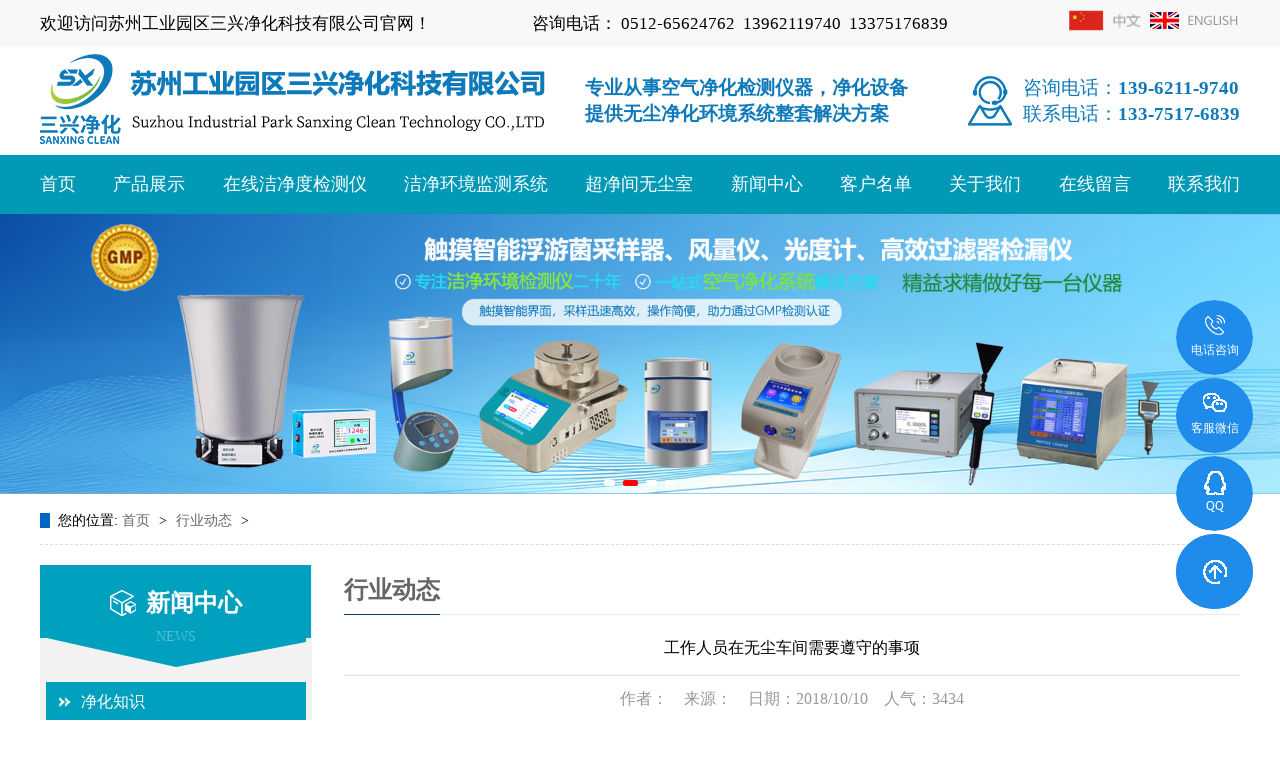

--- FILE ---
content_type: text/html; Charset=utf-8
request_url: https://www.szsanxing.com/newsshow_73.html
body_size: 6556
content:
<!DOCTYPE html>
<html lang="en">

<head>
    <meta charset="UTF-8">
    <meta http-equiv="X-UA-Compatible" content="IE=edge">
    <meta name="viewport" content="width=device-width, initial-scale=1.0">
<meta name="Keywords" content="在线粒子计数器，多点尘埃粒子监测系统、浮游菌采样器,超净工作台,尘埃粒子计数器,浮游细菌采样器,超净工作台厂家,采样车,大流量尘埃粒子计数器,GMP尘埃粒子计数器,尘埃粒子在线监测,超净台价格,双人净化工作台,超净室,浮游菌采样器厂家" />
<meta name="Description" content="苏州工业园区三兴净化科技公司是专业从事空气净化检测仪器、无尘室用品，空气净化设备以及承接各行业、各类净化等级无尘净化室装修的综合性实体企业, 集设计、制作安装调试一条龙服务，为苏州净化行业优秀代表企业，中国电子学会洁净技术分会会员，苏州三兴公司本着品质、信誉、服务三“星”级的原则，根据客户不同需求，致力于设计、研发及生产，为客户提供满意产品。" />
<title>工作人员在无尘车间需要遵守的事项_行业动态_苏州工业园区三兴净化科技有限公司</title>
 <link href="Images/Sdcms.Css" rel="stylesheet" type="text/css" />
      <script src="Js/Jquery.js" type="text/javascript"></script>
       <script>
        $(function(){
            $(".p14-left-nav-1-nav-one").hover(function(){
                $(this).find(".moreProduct").stop(true, true).slideDown();
            }, function(){
                $(this).find(".moreProduct").stop(true, true).slideUp();
            })
        })
    </script>
    <link rel="stylesheet" href="style/init.css">
    <link rel="stylesheet" href="style/animate.css">
    <link rel="stylesheet" href="style/common.css">
    <link rel="stylesheet" href="swiper/swiper-bundle.min.css">
    <link rel="stylesheet" href="style/inside.css">
    <link rel="stylesheet" href="style/index.css">
    <script>
var _hmt = _hmt || [];
(function() {
  var hm = document.createElement("script");
  hm.src = "https://hm.baidu.com/hm.js?a9e9ca34fbff6833adb637d022863087";
  var s = document.getElementsByTagName("script")[0]; 
  s.parentNode.insertBefore(hm, s);
})();
</script>
    <script type="text/javascript">
if( /Android|webOS|iPhone|iPad|iPod|BlackBerry|IEMobile|Opera Mini/i.test(navigator.userAgent) ) {
window.location = "/mobile/"; 
}
</script>


</head>

<body>
    <!-- 头部 -->
    <div class="header  wow fadeInDown">
        <div class="head-title">
            <div class="common-card ">
                <ul>
                    <li>欢迎访问苏州工业园区三兴净化科技有限公司官网！</li>
                    <li>
                        <span>咨询电话：  0512-65624762&nbsp;&nbsp;13962119740&nbsp;&nbsp;13375176839</span>
                    </li>
                    <li>
                        <a href="#">
                            <img src="img/icon2.png" alt="">
                        </a>
                        <a href="about_31.html"><img src="img/icon3.png" alt=""></a>
                    </li>
                </ul>
            </div>
        </div>
        <div class="head-content">
            <div class="common-card ">
                <div class="left">
                    <h1>
                        <a href="index.html">
                            <img src="img/logo.png" alt="">
                        </a>
                    </h1>
                    <div class="text">
                        <p>专业从事空气净化检测仪器，净化设备</p>
                        <p>提供无尘净化环境系统整套解决方案</p>
                    </div>
                </div>
                <div class="right">
                    <img src="img/icon1.png" alt="">
                    <div>
                        <p>咨询电话：<i>139-6211-9740</i></p>
                        <p>联系电话：<i>133-7517-6839</i></p>
                    </div>
                </div>
            </div>
        </div>
        <div class="header-bottom">
            <div class="common-card ">
                <ul>
                    <li><a href="index.html">首页</a></li>
                    <li><a href="pro.html">产品展示</a></li>
                  <li><a href="product-1.html">在线洁净度检测仪</a></li>
                  <li><a href="product-8.html">洁净环境监测系统</a></li>
                    <li><a href="product-3.html">超净间无尘室</a></li>
                
                    <li><a href="news.html">新闻中心</a></li>
                    <li><a href="fw.html">客户名单</a></li>
                    <li><a href="about.html">关于我们</a></li>
                    <li><a href="FeedBack.html">在线留言</a></li>
                    <li><a href="contact.html">联系我们</a></li>
                    
                    
                     
                </ul>
            </div>
        </div>
    </div>
    <!-- 轮播 -->
    <div class="swiper headerSwiper  wow fadeInDown">
        <div class="swiper-wrapper">
       
			   <div class="swiper-slide">
					<img src="/UpLoad/202410/2024102181938329.jpg">
				</div>
                  
			   <div class="swiper-slide">
					<img src="/UpLoad/202410/2024102181959673.jpg">
				</div>
                  
			   <div class="swiper-slide">
					<img src="/UpLoad/202410/2024102181975993.jpg">
				</div>
                  
			   <div class="swiper-slide">
					<img src="/UpLoad/202410/2024102182000465.jpg">
				</div>
                   
                  
                 
        </div>
        <div class="swiper-pagination banner-pagination"></div>
    </div>
   
	 <div class="blk-main">
        <div class="blk plc"> 
         <!-- HTML --> 
         <div class="p12-curmbs-1"> 
          <b> 您的位置: </b> 
          <a href="index.html"> 首页 </a> 
          <span> &gt; </span> 
           
           <i class=""> <a href="news-2.html"> 行业动态 </a> <span> &gt; </span> </i> 
           
          
           
         </div> 
          
          
        </div>

            <!-- 内页产品 -->
    <div class="insideProducts">
        <div class="common-card">
            <div class="productDisplay">
                <div class="left">
                    <div class="bg">
                        <i class="lf"></i>
                        <i class="rg"></i>
                        <div class="title">
                            <div>
                                <img src="img/icon6.png" alt="">
                                <p>新闻中心</p>
                            </div>
                            <span>NEWS</span>
                        </div>
                        <div class="insideMenu">
                        
                        
                        
                
                 <div class="item">
                                <h1><a href="News-4.html" title="净化知识">净化知识</a></h1>
                               
                            </div>
                            	
                
                 <div class="item">
                                <h1><a href="News-1.html" title="行业规范">行业规范</a></h1>
                               
                            </div>
                            	
                
                 <div class="item">
                                <h1><a href="News-2.html" title="行业动态">行业动态</a></h1>
                               
                            </div>
                            	
                
                 <div class="item">
                                <h1><a href="News-3.html" title="三兴动态">三兴动态</a></h1>
                               
                            </div>
                            	
                            
                         
                        </div>
                        <div class="interlinkage">
                            <p>联系我们</p>
                            <div class="text">
                                 <p><img src="/UpLoad/202405/2024053151595173.jpg" alt="" /><br /></p><p><img src="/UpLoad/202405/2024052835932917.jpg" alt="" /><br /></p>
                            </div>

                        </div>


                    </div>



                </div>
                


        <div class="blk-sm fr">
            <div class="leftnav-z1 b">
                <h3 class="leftnav-z1-tit"><span> 行业动态</span></h3>
            </div>


            <div class="nr">
             <h1 class="news_title">工作人员在无尘车间需要遵守的事项</h1>
             <div class="news_info">作者：　来源：　日期：2018/10/10　人气：3434</div>
			<div id="art_content"><div class="con_bx">
                            &nbsp; &nbsp; &nbsp; &nbsp;跟着科技的不断发展，现在社会的污染越来越严峻，尽管现在呈现很多净化空气的设备，可是都治标不治本，因为出产者、机器、零件等等都会宣布尘土粒子，为了使咱们的出产作业有一个杰出的环境，咱们有必要共同努力。<br data-filtered="filtered" style="margin:0px;padding:0px;white-space:normal;">
<br data-filtered="filtered" style="margin:0px;padding:0px;white-space:normal;">
  咱们应该恪守以下基本守则：<br data-filtered="filtered" style="margin:0px;padding:0px;white-space:normal;">
<br data-filtered="filtered" style="margin:0px;padding:0px;white-space:normal;">
  1.作业人员在进入无尘车间时，零件及机器带入须进行清洁处理；<br data-filtered="filtered" style="margin:0px;padding:0px;white-space:normal;">
<br data-filtered="filtered" style="margin:0px;padding:0px;white-space:normal;">
  2.进入无尘车间时须进入更衣室穿无尘服，佩带无尘冒、鞋、手套、口罩等；<br data-filtered="filtered" style="margin:0px;padding:0px;white-space:normal;">
<br data-filtered="filtered" style="margin:0px;padding:0px;white-space:normal;">
  3.经过风淋室时使用高速洁净空气去除附在衣服上面的尘土，方能进入无尘车间；<br data-filtered="filtered" style="margin:0px;padding:0px;white-space:normal;">
<br data-filtered="filtered" style="margin:0px;padding:0px;white-space:normal;">
  4.机器及材料进入无尘车间前，尽量保持在密封状态下，带进无尘车间前，须经过风淋室吹淋后，才可进入无尘车间；<br data-filtered="filtered" style="margin:0px;padding:0px;white-space:normal;">
<br data-filtered="filtered" style="margin:0px;padding:0px;white-space:normal;">
  5.无尘车间全过程中有必要穿戴密封式安全帽及佩带具有小型排气的腰带。<br data-filtered="filtered" style="margin:0px;padding:0px;white-space:normal;">
<br data-filtered="filtered" style="margin:0px;padding:0px;white-space:normal;">
  6.进入无尘车间，须依照以上几条，才干下降尘土粒子的污染，尽管污染是避免不了的，可是咱们能够经过咱们的努力来下降它的污染。
                        </div></div>
            <div class="news_pre">上一个：<a href="newsshow_72.html" title="设计无尘车间需要注意的问题">设计无尘车间需要注意的问题</a>
			
            </Div>
            <div>下一个：<a href="newsshow_74.html" title="电子行业净化车间知识介绍">电子行业净化车间知识介绍</a>
			
            </div>

            </div>



        </div>




        <div class="clear"></div>

</div></div></div>






    </div>



    <!-- 底部 -->
    <footer class="footer  wow fadeInDown">
        <div class="common-card">
            <div class="top">
                <ul>
                    <li>
                        <div class="item">

                            <img src="img/qr.png" alt="">
                        </div>
                    </li>
                    <li>
                        <span>关于我们</span>
                       
               <a href="about_2.html" title="公司简介">公司简介</a>
                       
               <a href="about_31.html" title="About  us">About  us</a>
                       
                    </li>
                    <li>
                        <span>产品中心</span>
                       
             <a href="product-1.html" title="空气检测仪器">空气检测仪器</a>
                
             <a href="product-8.html" title="洁净环境检测监测系统">洁净环境检测监测系统</a>
                
             <a href="product-2.html" title="空气净化设备">空气净化设备</a>
                
             <a href="product-10.html" title="高效过滤器检漏系统">高效过滤器检漏系统</a>
                
             <a href="product-3.html" title="无尘净化系统">无尘净化系统</a>
                
             <a href="product-4.html" title="其它检测仪器设备">其它检测仪器设备</a>
                
             <a href="product-6.html" title="无尘室用品">无尘室用品</a>
                

                    </li>
                    <li>
                        <span>新闻动态</span>
                          
                <a href="News-4.html" title="净化知识">净化知识</a>
                
                <a href="News-1.html" title="行业规范">行业规范</a>
                
                <a href="News-2.html" title="行业动态">行业动态</a>
                
                <a href="News-3.html" title="三兴动态">三兴动态</a>
                


                    </li>
                    <li>
                        <span>联系我们</span>
                        <i>苏州工业园区三兴净化科技有限公司</i>
                        <i>销售电话：0512-65624762</i>
                        <i>咨询电话：13962119740 13382505686</i>
                        <i>企业QQ：70951030 179864229</i>
                        <i>邮     箱：szsanxing@sohu.com</i>
                        <i>地     址：苏州工业园区东环路378号1幢二层</i>
                        <i style="padding-left: 48px;">苏州吴中区兴南路21号创佳产业园1栋</i>
                    </li>

                </ul>
            </div>
            <div class="bottom">
                CopyRight © 苏州工业园区三兴净化科技有限公司
           <a href="http://beian.miit.gov.cn" target="_blank">备案号：苏ICP备05036918号-1</a>
           <a href="https://www.19100.net/" target="_blank">技术支持：仕德伟科技</a>
            </div>
        </div>
    </footer>
    
     <!-- 左边悬浮 -->
    <div id="toolbar">
        <ul>
            <li><a href="javascript:;"><span class="iconfont icon-iconfontphone">电话咨询</span><span
                        class="wz">0512-65624762</span></a></li>
            <li class="ewm">
                <span class="iconfont icon-msnui-qr-code">客服微信</span>
                <div class="ewm-box">
                    <p><img src="img/qr.jpg" border="0" vspace="0"></p>
                </div>
            </li>
            <li><a href="javascript:;">
            <span class="iconfont icon-wenjianxiazaiicon">QQ</span>
            
            <span  class="wz">70951030       179864229</span>
             
            </a></li>
            <li class="backtop"><span class="iconfont icon-arrowup"></span></li>
        </ul>
    </div>
</body>


</html>

<script type="text/javascript" src="utils/wow.js"></script>
<script src="swiper/swiper-bundle.min.js"></script>
<script type="text/javascript" src="utils/jquery.countup.min.js"></script>
<script type="text/javascript" src="utils/jquery.waypoints.min.js"></script>
<script src="utils/jquery.SuperSlide.2.1.1.js"></script>
<script src="utils/methods.js"></script>

<script type="text/javascript" src="//js.users.51.la/21327933.js"></script>
<script>
    $(function() {
        $("#izl_rmenu").each(function() {
            $(this).find(".btn-wx").mouseenter(function() {
                $(this).find(".pic").fadeIn("fast");
            });
            $(this).find(".btn-wx").mouseleave(function() {
                $(this).find(".pic").fadeOut("fast");
            });
            $(this).find(".btn-phone").mouseenter(function() {
                $(this).find(".phone").fadeIn("fast");
            });
            $(this).find(".btn-phone").mouseleave(function() {
                $(this).find(".phone").fadeOut("fast");
            });
            $(this).find(".btn-top").click(function() {
                $("html, body").animate({
                    "scroll-top": 0
                }, "fast");
            });
        });
        var lastRmenuStatus = false;
        $(window).scroll(function() { //bug      
            var _top = $(window).scrollTop();
            if (_top > 200) {
                $("#izl_rmenu").data("expanded", true);
            } else {
                $("#izl_rmenu").data("expanded", false);
            }
        });
    });
</script>
<script>
    (function() {
        var bp = document.createElement('script');
        var curProtocol = window.location.protocol.split(':')[0];
        if (curProtocol === 'https') {
            bp.src = 'https://zz.bdstatic.com/linksubmit/push.js';
        } else {
            bp.src = 'http://push.zhanzhang.baidu.com/push.js';
        }
        var s = document.getElementsByTagName("script")[0];
        s.parentNode.insertBefore(bp, s);
    })();
</script>

<script>
    let backToTopBtn = document.querySelector('#toolbar');
    // 点击按钮时回到顶部，并添加过渡效果
    backToTopBtn.addEventListener('click', () => {
        window.scrollTo({
            top: 0,
            behavior: 'smooth' // 添加平滑滚动过渡效果
        });
    });
</script>

</html>

--- FILE ---
content_type: text/css
request_url: https://www.szsanxing.com/style/init.css
body_size: 1016
content:
* {
    margin: 0;
    padding: 0;
    box-sizing: border-box;
}

i {
    font-style: normal;
}

a {
    text-decoration: none !important;
    /* 去除下划线 */
    color: inherit;
    /* 继承父元素的颜色 */
    cursor: pointer;
    /* 修改鼠标指针样式 */
}

body,
button,
input,
select,
textarea {
    font: 12px/1.5tahoma, arial, \5b8b\4f53;
}

h1,
h2,
h3,
h4,
h5,
h6 {
    font-size: 100%;
    font-weight: normal;
}

address,
cite,
dfn,
em,
var {
    font-style: normal;
}

body {
    font-family: "微软雅黑";
}

code,
kbd,
pre,
samp {
    font-family: couriernew, courier, monospace;
}

small {
    font-size: 12px;
}

ul,
ol {
    list-style: none;
}

a {
    text-decoration: none;
}

a:hover {
    text-decoration: underline;
}

sup {
    vertical-align: text-top;
}

sub {
    vertical-align: text-bottom;
}

legend {
    color: #000;
}

fieldset,
img {
    border: 0;
}

button,
input,
select,
textarea {
    font-size: 100%;
}

table {
    border-collapse: collapse;
    border-spacing: 0;
}

input {
    font-style: normal;
    border: 0;
    outline: none;
}

textarea {
    border: none;
    background-color: transparent;
    font-family: inherit;
    font-size: inherit;
    resize: none;
    outline: none;
}

button {
    /* 去除边框 */
    border: none;
    /* 去除轮廓线 */
    outline: none;
    /* 清除背景颜色 */
    background-color: transparent;
    /* 可以设置自己的内填充（如果需要） */
    padding: 0;
    /* 文字颜色 */
    color: #333;
    /* 字体大小 */
    font-size: 16px;
    /* 如果需要，可以移除下划线等链接样式 */
    text-decoration: none;
    /* 其他自定义样式 */
}

input[type="submit"] {
    -webkit-appearance: none;
}


/* 去除所有浏览器的默认样式 */

input[type="submit"] {
    /* 清除边框 */
    border: none;
    /* 清除背景颜色 */
    background-color: transparent;
    /* 清除轮廓线 */
    outline: none;
    /* 设置自定义的字体颜色、大小等 */
    color: #fff;
    font-size: 16px;
    /* 其他需要重置或自定义的样式 */
    padding: 0;
    cursor: pointer;
}

html {
    overflow-x: hidden;
}

--- FILE ---
content_type: text/css
request_url: https://www.szsanxing.com/style/common.css
body_size: 769
content:
/* 悬浮样式 */

#toolbar {
    position: fixed;
    z-index: 9999;
    right: 27px;
       bottom: 15%;
}

#toolbar li {
    margin-bottom: 3px;
    font-size: 0;
    width: 77px;
    height: 75px;
    right: 0;
    position: relative;
}

#toolbar li a {
    display: block;
    position: absolute;
    z-index: 9;
    right: 0;
    top: 0;
    width: 77px;
    height: 75px;
    overflow: hidden;
    transition: all .5s ease;
    white-space: nowrap;
    font-size: 0;
    border-radius: 50%;
}

#toolbar li .iconfont {
    display: inline-block;
    vertical-align: middle;
    width: 77px;
    height: 75px;
    background-color: #1F8CEB;
    vertical-align: middle;
    text-align: center;
    line-height: 90px;
    color: #fff;
    font-size: 12px;
    padding-top: 5px;
    border-radius: 50%;
}

#toolbar li .wz {
    display: inline-block;
    line-height: 75px;
    font-size: 14px;
    color: #fff;
	 width: 250px;
    vertical-align: middle;
    padding-left: 10px;
}

#toolbar li .ewm-box {
    position: absolute;
    z-index: 1;
    padding: 5px;
    width: 110px;
    right: 120%;
    bottom: 0;
    opacity: 0;
    visibility: hidden;
    transform: translateX(100%);
    transition: all .7s;
}

#toolbar li p {
    margin-bottom: 0;
}

#toolbar li img {
    max-width: 100%;
}

#toolbar li:after {
    content: '';
    position: absolute;
    right: -5px;
    bottom: 20px;
    @include arrow(right, 5px, $themecolor);
}

#toolbar li .icon {
    background-position: -57px -180px;
}

#toolbar li:hover .ewm-box {
    opacity: 1;
    visibility: visible;
    transform: translateY(0);
}

#toolbar .backtop {
    cursor: pointer;
    background-color: #1F8CEB;
    border-radius: 50%;
}

.iconfont {
    color: #fff;
}

#toolbar li:hover a {
	
    width: 250px;
    background-color: #00a0be;
    border-radius: 0;
}

#toolbar li:hover .iconfont {
    background-color: #00a0be !important;
	
}

.icon-iconfontphone {
    background: url(../img/icon_29.jpg.png) center no-repeat;
    background-position-y: 15px;
}

.icon-msnui-qr-code {
    background: url(../img/icon_30.png) center no-repeat;
    background-position-y: 15px;
}

.icon-wenjianxiazaiicon {
    background: url(../img/icon_32.png) center no-repeat;
    background-position-y: 15px;
}

.icon-arrowup {
    background: url(../img/icon_33.png) center no-repeat;
    background-color: #1F8CEB !important;
}

#toolbar li:nth-child(2):hover .icon-iconfontphone {
    background: url(../img/icon_30.png) center no-repeat;
}

#toolbar li:nth-child(3):hover .icon-wenjianxiazaiicon {
    background: url(../img/icon_32.png) center   no-repeat;
	    background-position-y: 32%;

}

--- FILE ---
content_type: text/css
request_url: https://www.szsanxing.com/style/index.css
body_size: 4939
content:
/* 头部 */

.header {
    width: 100%;
    height: auto;
}

.common-card {
    width: 1200px;
    margin: 0 auto;
    height: auto;
}

.head-title {
    width: 100%;
    height: 47px;
    background-color: #f8f8f8;
}

.head-title .common-card {
    height: 100%;
}

.head-title ul {
    height: 100%;
    display: flex;
    justify-content: space-between;
    align-items: center;
}

.head-title ul li {
    height: 100%;
    display: flex;
    align-items: center;
    font-size: 17px;
    color: #000000;
}

.head-title ul li span {
    font-size: 17px;
    color: #000000;
}

.head-title ul li img {
    width: 96px;
    height: 28px;
    object-fit: cover;
}

.head-content .common-card {
    height: 108px;
    display: flex;
    justify-content: space-between;
    align-items: center;
}

.head-content .left {
    display: flex;
    align-items: center;
}

.head-content .left a {
    display: inline-block;
    width: 507px;
    height: 90px;
    margin-right: 38px;
}

.head-content .left .text p {
    font-size: 19px;
    line-height: 26px;
    color: #0f7ab9;
    font-weight: 700;
}

.head-content .left a img {
    width: 100%;
    height: 100%;
    object-fit: cover;
}

.head-content .right {
    display: flex;
    align-items: center;
}

.head-content .right img {
    width: 44px;
    height: 50px;
    object-fit: cover;
}

.head-content .right div {
    margin-left: 11px;
}

.head-content .right p {
    font-size: 19px;
    line-height: 26px;
    color: #0f7ab9;
}

.header-bottom {
    width: 100%;
    height: 59px;
    background-color: #0299b6;
}

.header-bottom .common-card {
    height: 100%;
}

.header-bottom ul {
    width: 100%;
    height: 100%;
    display: flex;
    justify-content: space-between;
    align-items: center;
}

.header-bottom ul li a {
    display: inline-block;
    font-size: 18px;
    line-height: 59px;
    color: #ffffff;
}


/* 轮播 */

.headerSwiper {
    width: 100%;
    height: auto;
    overflow: hidden;
}

.swiper .swiper-pagination-clickable .swiper-pagination-bullet {
    width: 11px;
    height: 6px;
    background-color: #ffffff;
    border-radius: 2px;
    opacity: 1;
}

.swiper .swiper-pagination-bullet-active {
    width: 15px !important;
    background-color: #ff0000 !important;
}

.headerSwiper .swiper-slide img {
    width: 100%;
    height: 100%;
    object-fit: cover;
}


/* 热门搜索 */

.hotSearch {
    width: 100%;
    height: 57px;
}

.hotSearch .common-card {
    height: 100%;
    display: flex;
    align-items: center;
    justify-content: space-between;
}

.hotSearch .left {
    flex: 1;
}

.hotSearch .left>div {
    display: flex;
    align-items: center;
}

.hotSearch .left i {
    font-size: 14px;
    color: #000;
    font-weight: 700;
}

.hotSearch .left .text {
    font-size: 14px;
    color: #000;
    display: -webkit-box;
    -webkit-box-orient: vertical;
    -webkit-line-clamp: 1;
    overflow: hidden;
    text-overflow: ellipsis;
}

.hotSearch .right {
    width: 268px;
}

.hotSearch .form {
    display: flex;
    align-items: center;
    justify-content: space-between;
}

.hotSearch .right input[type="text"] {
    width: 203px;
    height: 29px;
    background-color: #f5f5f5;
    padding-left: 10px;
    font-size: 14px;
}

.hotSearch .right input[type="submit"] {
    width: 65px;
    height: 29px;
    background-color: #00a0be;
    background-image: url(../img/icon4.png);
    background-repeat: no-repeat;
    background-size: 16px 16px;
    background-position: 44px center;
    font-size: 16px;
    padding-right: 20px;
    color: #ffffff;
    line-height: 29px;
}


/* 热销产品 */

.hotSaleProducts {
    width: 100%;
    height: auto;
    background-color: #f5f5f5;
    padding: 43px 0 60px 0;
}

.common-title {
    text-align: center;
    margin-bottom: 25px;
}

.common-title h2 {
    font-size: 30px;
    font-weight: 700;
    color: #121111;
}

.common-title h4 {
    font-size: 16px;
    color: #00a0be;
    margin-top: 24px;
}

.common-Products ul {
    display: flex;
    align-items: center;
}

.common-Products ul li {
    width: 284px;
    height: auto;
    margin: 0 22px 20px 0;
}

.common-Products ul li:last-child {
    margin-right: 0;
}

.common-Products ul .img {
    width: 100%;
    height: 208px;
	    background-image: url(../img/bg.png);
		    background-repeat: no-repeat;
    background-size:cover;
	    padding: 22px;
}
.hotSaleProducts   .Products-item .img{
 background-image: url(../img/bg2.png);
}
.common-Products ul .img img {
    width: 100%;
    height: 100%;
    object-fit: cover;
}

.common-Products ul .name {
    border-top: solid 1px #e5e5e5;
    font-size: 16px;
    line-height: 42px;
    color: #494949;
    text-align: center;
   
  
    display: -webkit-box;
    -webkit-box-orient: vertical;
    padding: 0 10px;
    -webkit-line-clamp: 1;
    overflow: hidden;
    text-overflow: ellipsis;
}

.Products-item>div {
    margin-right: 22px;
}


/* 产品展示 */

.productDisplay {
    display: flex;
}

.productDisplay .left {
    width: 272px;
    height: -webkit-fill-available;
    background-color: #fff;
    margin-right: 32px;
    padding: 0 6px;
    padding-bottom: 10px;
}

.productDisplay .left .bg {
    position: relative;
    width: 100%;
    height: auto;
    background-color: #f2f2f2;
}

.productDisplay .left .bg i {
    display: inline-block;
    width: 6px;
    height: 73px;
    background-color: #00a0be;
}

.productDisplay .left .bg .lf {
    position: absolute;
    left: -6px;
    top: 0;
}

.productDisplay .left .bg .rg {
    position: absolute;
    right: -5px;
    top: 0;
}

.productDisplay .left .title {
    display: flex;
    align-items: center;
    flex-direction: column;
    justify-content: center;
    width: 100%;
    height: 102px;
    overflow: hidden;
    background-color: #00a0be;
    clip-path: polygon(-125% 0%, 100% 0%, 101% 75%, 50% 100%);
}

.productDisplay .left .title img {
    width: 26px;
    height: 26px;
    object-fit: cover;
    margin-right: 10px;
}

.productDisplay .left .title>div {
    display: flex;
    align-items: center;
}

.productDisplay .left .title p {
    font-size: 24px;
    color: #ffffff;
    font-weight: 700;
}

.productDisplay .left .title span {
    font-size: 14px;
    color: #ffffff;
    opacity: 0.32;
    margin-top: 10px;
}

#menu {
    width: 100%;
    height: auto;
    background-color: #f2f2f2;
    padding-top: 45px;
    margin-top: -27px;
}

#menu .item {
    margin-bottom: 17px;
}

#menu .item .nav {
    display: flex;
    align-items: center;
    justify-content: space-between;
    width: 251px;
    height: 39px;
    background-color: #ffffff;
    border: solid 1px #dadada;
    cursor: pointer;
    padding: 0 10px 0 17px;
}

#menu .item.active .nav .active {
    display: block;
}

#menu .item.active .nav .default {
    display: none;
}

#menu .item .nav .active {
    display: none;
}

#menu .item .nav span {
    font-size: 18px;
    color: #5c5c5c;
    padding: 0 15px;
    display: -webkit-box;
    -webkit-box-orient: vertical;
    -webkit-line-clamp: 1;
    overflow: hidden;
    text-overflow: ellipsis;
}

#menu .down {
    display: none;
    padding: 10px 11px 20px 15px;
}

#menu .down a {
    display: inline-block;
    line-height: 41px;
    font-size: 16px;
    line-height: 41px;
    color: #5c5c5c;
    display: -webkit-box;
    -webkit-box-orient: vertical;
    -webkit-line-clamp: 1;
    overflow: hidden;
    text-overflow: ellipsis;
}

.productDisplay .right {
    flex: 1;
}

.productDisplay-con ul {
    flex-wrap: wrap;
}

.productDisplay-con ul li:nth-child(3n) {
    margin-right: 0;
}

.productDisplay .right .title {
    display: flex;
    justify-content: space-between;
    align-items: center;
    width: 100%;
    height: 39px;
    background-color: #ffffff;
    margin-bottom: 13px;
}

.productDisplay .right .title span {
    font-size: 16px;
    line-height: 39px;
    display: inline-block;
    height: 100%;
    color: #ffffff;
    padding-left: 28px;
    width: 144px;
    background-image: url(../img/icon9.png);
    background-repeat: no-repeat;
    background-size: 140px 39px;
}

.productDisplay .right .title a {
    font-size: 14px;
    line-height: 39px;
    padding-right: 20px;
    color: #999999;
}

.interlinkage>p {
    width: 100%;
    height: 39px;
    background-color: #00a0be;
    border: solid 1px #dadada;
    text-align: center;
    font-size: 20px;
    line-height: 39px;
    margin: 10px 0;
    color: #ffffff;
}

.interlinkage .text {
    font-size: 12px;
    line-height: 29px;
    letter-spacing: 0px;
    color: #5c5c5c;
   
}


/* 解决方案 */

.solution {
    width: 100%;
    height: 634px;
    padding: 36px 0;
    background-image: url(../img/icon10.png);
    background-repeat: no-repeat;
    background-size: cover;
}

.solution .title {
    display: flex;
    flex-direction: column;
    align-items: center;
    justify-content: center;
    margin-bottom: 29px;
}

.solution .title p {
    text-align: center;
    font-size: 30px;
    font-weight: 700;
    line-height: 50px;
    color: #121111;
}
.solution .title h5 {
    text-align: center;
    font-size: 16px;
    font-weight: 400;
    line-height: 50px;
    color: #00a0be;
}
.solution .title span {
    display: inline-block;
    font-size: 25px;
    line-height: 49px;
    letter-spacing: 27px;
    color: #ffffff;
    width: 469px;
    height: 49px;
    text-align: center;
    margin-top: 18px;
    background-color: #00a0be;
}

.solution .img {
    display: flex;
    align-items: center;
}

.solution .img .max-img {
    width: 467px;
    height: 401px;
    object-fit: cover;
    margin: 0 10px;
}

.solution .img .min-img {
    width: 356px;
    height: 401px;
    object-fit: cover;
}


/* 应用场合 */

.application {
    width: 100%;
    height: auto;
    padding: 35px 0 22px 0;
}

.application .common-title h4,
.special .common-title h4 {
    margin-top: 16px;
}

.application-con ul {
    display: flex;
    flex-wrap: wrap;
}

.application-con ul li {
    width: 396px;
    height: auto;
    margin: 0 6px 20px 0;
}

.application-con ul li:nth-child(3n) {
    margin-right: 0;
}

.application-con ul img {
    width: 100%;
    height: 321px;
    object-fit: cover;
}

.application-con ul .name {
    width: 100%;
    height: 60px;
    background-color: #efefef;
    font-size: 18px;
    line-height: 60px;
    text-align: center;
    padding: 0 10px;
    display: -webkit-box;
    -webkit-box-orient: vertical;
    -webkit-line-clamp: 1;
    overflow: hidden;
    text-overflow: ellipsis;
    color: #464646;
}


/* v施工流程 */

.constructionProcess {
    width: 100%;
    height: 445px;
	    margin-top: 15px;
}

.constructionProcess img {
    width: 100%;
    height: 100%;
    object-fit: cover;
}


/* 为什么选择三兴净化 */

.special {
    width: 100%;
    height: auto;
    padding: 27px 0 35px 0;
}

.special .common-card {
    width: 1270px;
}

.special-con {
    width: 100%;
    height: auto;
    background-image: url(../img/icon30.png);
    background-repeat: no-repeat;
    background-size: cover;
    background-position: center;
    background-position-x: 52%;
}

.special-con .item {
    display: flex;
    width: 100%;
    height: 351px;
    padding: 60px 0 40px 30px;
    margin-bottom: 10px;
}

.special-con .left {
    flex: 1;
    margin-right: 50px;
}

.special-con .left .top .number {
    width: 87px;
    height: 80px;
    background-color: #00a0be;
    border-top-left-radius: 50%;
    border-bottom-right-radius: 50%;
    font-size: 40px;
    line-height: 80px;
    text-align: center;
    color: #ffffff;
    margin-right: 23px;
}

.special-con .left .top p {
    font-size: 26px;
    line-height: 24px;
    color: #00a0be;
    font-weight: 700;
}

.special-con .left .top .bord {
    position: relative;
    width: auto;
    height: 1px;
    background-color: #d5d5d5;
}

.special-con .left .top .bord i {
    position: absolute;
    top: -5px;
    right: 0;
    display: inline-block;
    width: 9px;
    height: 5px;
    background-color: #04a58a;
    border-top-left-radius: 50%;
    border-top-right-radius: 50%;
    overflow: hidden;
}

.special-con .left .top .top-num {
    display: flex;
    align-items: center;
}

.special-con .left .bto {
    display: flex;
    margin-top: 15px;
}

.special-con .left .bto i {
    display: inline-block;
    width: 15px;
    height: 15px;
    border: solid 3px #19b096;
    background-color: transparent;
    border-radius: 50%;
    margin-right: 10px;
    margin-top: 15px;
}

.special-con .left .bto .text {
    font-size: 23px;
    line-height: 49px;
    text-align: justify;
    color: #2c2c2c;
}

.special-con .right {
    width: 460px;
    height: 223px;
}

.special-con .right img {
    width: 100%;
    height: 100%;
    object-fit: cover;
}

.special-con .two {
    padding-left: 0;
}

.special-con .two .right {
    margin-right: 12px;
}


/* 合作伙伴 */

.cooperative {
    padding: 50px 0;
    width: 100%;
    height: auto;
    background-color: #f7f7f7;
}

.cooperative-con ul {
    display: flex;
    flex-wrap: wrap;
}

.cooperative-con ul li {
    width: 162px;
    height: 102px;
    background-color: #f7f6f7;
    box-shadow: -2px 1px 2px 0px rgba(0, 0, 0, 0.05);
    border-radius: 7px;
    border: solid 4px #fff;
    margin: 0 11px 20px 0;
}

.cooperative-con ul li:nth-child(7n) {
    margin-right: 0;
}

.cooperative-con ul li img {
    width: 100%;
    height: 100%;
    object-fit: cover;
}


/* 新闻资讯 */

.homeNews {
    width: 100%;
    height: auto;
    padding: 40px 0;
}

.news-title {
    display: flex;
    align-items: center;
    justify-content: space-between;
    width: 100%;
    height: 46px;
    background-color: #eeeeee;
}

.homeNews .top {
    display: flex;
}

.homeNews .left {
    width: 573px;
    height: auto;
    margin-right: 53px;
}

.news-title span {
    display: inline-block;
    width: 125px;
    height: 46px;
    background-color: #00a0be;
    font-size: 20px;
    line-height: 46px;
    text-align: center;
    color: #ffffff;
}

.news-title a {
    font-size: 16px;
    line-height: 46px;
    color: #000000;
    padding: 0 25px;
}

.homeNews .nav {
    display: flex;
    align-items: center;
    justify-content: space-between;
    margin: 19px 0 30px 0;
    padding-right: 70px;
}

.homeNews .nav .item {
    width: 151px;
    height: 39px;
    background-color: #00a0be;
    border-radius: 19px;
    border: solid 1px #dadada;
    font-size: 20px;
    line-height: 39px;
    color: #ffffff;
    text-align: center;
    cursor: pointer;
}

.homeNews .nav .item.active {
    background-color: #318200;
}

.newsitem {
    display: none;
}

.newsitem img {
    width: 100%;
    height: 276px;
    object-fit: cover;
}

.newsitem .text {
    font-size: 16px;
    line-height: 45px;
    color: #333333;
    padding-left: 20px;
}

.homeNews .right {
    flex: 1;
}

.homeNews .right .number {
    display: flex;
    align-items: center;
    justify-content: space-between;
    margin-top: 50px;
}

.homeNews .right .number span {
    font-size: 48px;
    font-weight: 700;
    color: #000000;
}

.homeNews .right .number i {
    font-size: 20px;
    color: #000000;
}

.homeNews .right img {
    width: 100%;
    height: 276px;
    object-fit: cover;
    margin: 30px 0 10px 0;
}

.homeNews .right .text {
    font-size: 18px;
    line-height: 47px;
    color: #514b4b;
    text-indent: 2em;
    text-align: justify;
}

.homeNews .bottom {
    font-size: 15px;
    line-height: 37px;
    color: #303030;
    margin-top: 80px;
}

.footer {
    width: 100%;
    height: auto;
    background-color: #00a0be;
    padding: 46px 0 50px 0;
}

.footer .item {
    display: flex;
    flex-direction: column;
    align-items: center;
    width: 230px;
    height: 297px;
}

.footer .item P {
    font-size: 20px;
    color: #000;
}

.footer .item img {
    object-fit: cover;
}

.footer ul {
    display: flex;
    justify-content: space-between;
}

.footer ul li {
    display: flex;
    flex-direction: column;
}

.footer ul span {
    font-size: 17px;
    font-weight: 700;
    letter-spacing: 1px;
    color: #ffffff;
}

.footer ul a,
.footer ul i {
    font-size: 15px;
    line-height: 40px;
    color: #ffffff;
}

.footer .bottom {
    font-size: 14px;
    line-height: 37px;
    color: #ffffff;
    margin-top: 25px;
    text-align: center;
}

/* 内页产品 */
.insideProducts .left {
    background-color: #f2f2f2;
}

.insideMenu {
    margin-top: 15px;
}

.insideMenu .item h1 {
    position: relative;
    cursor: pointer;
    width: 100%;
    height: 39px;
    background-color: #00a0be;

    padding: 0 25px;
    transition: all 0.3s;

}

.insideMenu .item h1:hover {
    background-color: rgba(0, 0, 0, 0.5);
    padding-left: 20%;

}

.insideMenu .item h1 a {
    width: 100%;
    display: inline-block;
    height: 100%;
    color: #fff;

    font-size: 16px;
    line-height: 39px;
    padding-left: 10px;
    display: -webkit-box;
    -webkit-box-orient: vertical;
    -webkit-line-clamp: 1;
    overflow: hidden;
    text-overflow: ellipsis;

}

.insideMenu .item h1::before {
    position: absolute;
    display: block;
    content: '';
    background-image: url(../img/icon32.png);
    background-repeat: no-repeat;
    background-size: contain;
    width: 12px;
    height: 10px;
    left: 5%;
    top: 50%;
    transform: translateY(-50%);
}

.insideMenudown {
    width: 100%;
    height: auto;
    background-color: #fff;
}

.insideMenudown a {
    display: inline-block;
    width: 100%;
    height: 39px;
    line-height: 25px;
    border-bottom: 1px solid #f2f2f2;
    padding: 0 10px 0 40px;
    transition: all 0.3s;
    display: -webkit-box;
    -webkit-box-orient: vertical;
    -webkit-line-clamp: 1;
    overflow: hidden;
    text-overflow: ellipsis;

}

.insideMenudown a::before {
    position: relative;
    top: 16px;
    left: -15px;
    content: '';
    display: block;
    width: 8px;
    height: 8px;
    border-radius: 50%;
    background-color: #000;
    transition: all 0.3s;
}

.insideMenudown a:hover {
    padding-left: 25%;
    color: #04a58a;
}

.insideMenudown a:hover::before {
    background-color: #04a58a;
}

.insideRight {
    flex: 1;
}


.insideRight .title {
    font-size: 18px;
    color: 444;
    font-weight: bold;
    border-bottom: 1px solid #c7c7c7;
    padding-bottom: 10px;
}

.insideRight ul {
    display: flex;
    align-items: center;
    flex-wrap: wrap;
    margin: 20px 0;
}

.insideRight ul .img {
    width: 209px;
    height: 168px;
    border: 1px solid #c7c7c7;
	   background-image: url(../img/bg3.png);
    background-repeat: no-repeat;
    background-size: contain;
	    padding: 20px;
}

.insideRight ul .img img {
    width: 100%;
    height: 100%;
    object-fit: contain;
}

.insideRight ul li {
    margin-right: 20px;
}

.insideRight ul li:nth-child(4n) {
    margin-right: 0;
}

.insideRight ul li p {
    font-size: 14px;
    color: 000;
    line-height: 30px;
    width: 202px;
    text-align: center;
    padding: 0 10px;
    display: -webkit-box;
    -webkit-box-orient: vertical;
    -webkit-line-clamp: 1;
    overflow: hidden;
    text-overflow: ellipsis;
}

.insideProducts .bottom {
    width: 100%;
    height: 116px;
    background-color: #f9f9f9;
    font-size: 14px;
    color: #000;
    line-height: 30px;
    text-align: center;
    padding: 30px 0;
}

.special{

    display: none;
}

.product-detail-tabcon   .MsoNormal  img{
	   width: 100% !important;
}

#icon_module{
left:95% !important;
}

.mini-btn{
	left:493% !important;
}

#iframe_company_mini_div{
    left: 411%;
    position: absolute;
}
#phoneAsk{
    left: -268px !important;
}

.head-content .right p  i{
    font-weight: bold;
}

--- FILE ---
content_type: application/javascript
request_url: https://www.szsanxing.com/utils/methods.js
body_size: 772
content:
(() => {
  // new WOW().init() //出场动画

    new Swiper('.headerSwiper', {
        autoplay: true, //可选选项，自动滑动
        loop: true, //循环
        grabCursor: true, //开启抓手光标
        speed: 1000, //速度
        pagination: {
            el: '.swiper-pagination',
            clickable: true, //圆点点击事件
        }
    })
    $('.counter').countUp();

  /*  $(".Products-item li").each(function(i) {
        $(".Products-item li ").slice(i * 1, i * 1 + 1).wrapAll("<div></div>");
    });
    $(".common-Products").slide({
        mainCell: ".Products-item",
        effect: "leftMarquee",
        interTime: 20,
        opp: true,
        autoPlay: true,
        vis: 4
    });


    $(".Products-item li").each(function(i) {
        $(".Products-item li ").slice(i * 1, i * 1 + 1).wrapAll("<div></div>");
    });
    $(".common-Products").slide({
        mainCell: ".Products-item",
        effect: "leftMarquee",
        interTime: 20,
        opp: true,
        autoPlay: true,
        vis: 4
    });


   
    $(".application-item li").each(function(i) {
        $(".application-item li ").slice(i * 2, i * 2 + 2).wrapAll("<div></div>");
    });
    $(".application-con").slide({
        mainCell: ".application-item",
        effect: "leftMarquee",
        interTime: 20,
        opp: true,
        autoPlay: true,
        vis: 3
    });

    $(".cooperative-item li").each(function(i) {
        $(".cooperative-item li ").slice(i * 2, i * 2 + 2).wrapAll("<div></div>");
    });
    $(".cooperative-con").slide({
        mainCell: ".cooperative-item",
        effect: "leftMarquee",
        interTime: 20,
        opp: true,
        autoPlay: true,
        vis: 7
    });
*/


 $(".productDisplay-item li").each(function(i) {
        $(".productDisplay-item li ").slice(i * 4, i * 4 + 4).wrapAll("<div></div>");
    });
    $(".productDisplay-con").slide({
        mainCell: ".productDisplay-item",
        effect: "leftMarquee",
        interTime: 20,
        opp: true,
        autoPlay: true,
        vis: 3
    });

    // 新闻切换
    $(".homeNews .nav  .item").eq(0).addClass("active");
    $(".newsitem").eq(0).show();
    $(".homeNews .nav  .item").click(function() {
            $(".homeNews .nav  .item").removeClass("active");
            $(this).addClass("active");
            $(".newsitem").hide();
            $(".newsitem").eq($(this).index()).show();
        })
        // 下拉菜单


    $(document).ready(function() {
        $('#menu .item ').click(function() {
            $("#menu .down").eq($(this).index()).slideToggle(() => {
                if ($('#menu .down').is(":visible")) {
                    $(this).addClass('active')
                } else {
                    $(this).removeClass('active')
                }
            });
        });
    });
})()